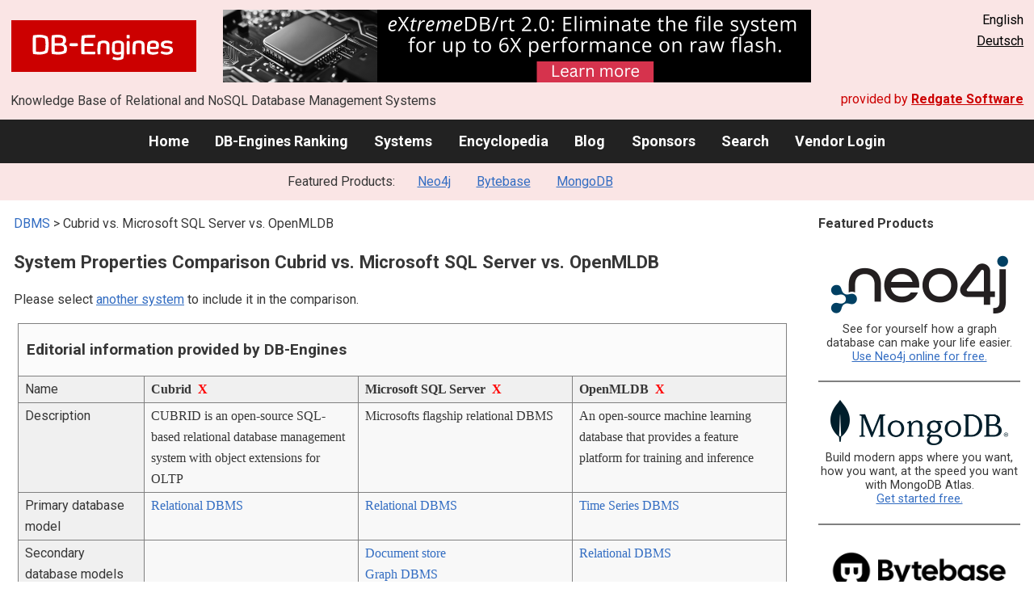

--- FILE ---
content_type: text/html; charset=UTF-8
request_url: https://db-engines.com/en/system/Cubrid%3BMicrosoft+SQL+Server%3BOpenMLDB
body_size: 1900
content:
<!DOCTYPE html>
<html lang="en">
<head>
    <meta charset="utf-8">
    <meta name="viewport" content="width=device-width, initial-scale=1">
    <title></title>
    <style>
        body {
            font-family: "Arial";
        }
    </style>
    <script type="text/javascript">
    window.awsWafCookieDomainList = [];
    window.gokuProps = {
"key":"AQIDAHjcYu/GjX+QlghicBgQ/[base64]",
          "iv":"CgAE3x41gQAAAJDK",
          "context":"reFePdyfXZRaGmXy7cyQUGQ3xYIKqtEyNGjP4u+bAcJQOXoIHiZLQS2NqAgSKqeILxyfR4VMTJDSteN82GTOb2a3GPECy2Qf94R6NxJW8ciwwPg/LoPe2G1a+oa5n8sHKmVAw00qd8iulUeCpSSW+ss1KGwtVp0y+qAwMG1F9Ih94+iDqXQCRX01r3m3pknQctlRi2dEiYpcvjAiDnSaHV9d/7tCNlRqSVwqg3fgXlvJLN4L0EpJzpXuEVK88QmaDP0oRKV9Yec/mrUogKLbAykX88qMQCt9Li/w1MDyrmX0SjMx6vlraAsbggdHdNAe0eLTe8AqeuAzDcWWCbFikCe2J6Cab1VFTjrNxuzFJJlGdYHvvdiMNLTaDEHfFp8oZNfZyzAspLw6+Q=="
};
    </script>
    <script src="https://de8723b311ef.4a326184.eu-west-1.token.awswaf.com/de8723b311ef/fb6c172b2ca6/696cabd84c34/challenge.js"></script>
</head>
<body>
    <div id="challenge-container"></div>
    <script type="text/javascript">
        AwsWafIntegration.saveReferrer();
        AwsWafIntegration.checkForceRefresh().then((forceRefresh) => {
            if (forceRefresh) {
                AwsWafIntegration.forceRefreshToken().then(() => {
                    window.location.reload(true);
                });
            } else {
                AwsWafIntegration.getToken().then(() => {
                    window.location.reload(true);
                });
            }
        });
    </script>
    <noscript>
        <h1>JavaScript is disabled</h1>
        In order to continue, we need to verify that you're not a robot.
        This requires JavaScript. Enable JavaScript and then reload the page.
    </noscript>
</body>
</html>

--- FILE ---
content_type: text/html; charset=UTF-8
request_url: https://db-engines.com/en/system/Cubrid%3BMicrosoft+SQL+Server%3BOpenMLDB
body_size: 7523
content:
        <!DOCTYPE HTML PUBLIC "-//W3C//DTD HTML 4.01 Transitional//EN" "http://www.w3.org/TR/html4/loose.dtd">
        <html lang="en">
            <head>
                <meta http-equiv="Content-Type" content="text/html;charset=UTF-8">
                <link rel="stylesheet" type="text/css" href="https://db-engines.com/s31.css">
                <title>Cubrid vs. Microsoft SQL Server vs. OpenMLDB Comparison</title><meta name="description" content="Detailed side-by-side view of Cubrid and Microsoft SQL Server and OpenMLDB">
<meta name="referrer" content="unsafe-url">
</head><body>                    <script>
                        var _paq = window._paq = window._paq || [];
                        _paq.push(['trackPageView']);
                        _paq.push(['enableLinkTracking']);
                        (function() {
                            var u = "//db-engines.com/matomo/";
                            _paq.push(['setTrackerUrl', u + 'matomo.php']);
                            _paq.push(['setSiteId', '2']);
                            var d = document,
                                g = d.createElement('script'),
                                s = d.getElementsByTagName('script')[0];
                            g.async = true;
                            g.src = u + 'matomo.js';
                            s.parentNode.insertBefore(g, s);
                        })();
                    </script>
                    <noscript>
                        <p><img referrerpolicy="no-referrer-when-downgrade" src="//db-engines.com/matomo/matomo.php?idsite=2&amp;rec=1" style="border:0;" alt="" /></p>
                    </noscript>
        <div class="background"></div><table class="header"><tr><td class="ul"><a href="https://db-engines.com/en/"><img src="https://db-engines.com/db-engines.svg" border="0" width="231" height="64" alt="DB-Engines"></a><td class="uc"><a href="https://www.mcobject.com/flash-memory/?=dbe" rel=sponsored><img src="https://db-engines.com/pictures/extremedb/integrated-flash-memory-support.png" width="728"" height="90" alt="extremeDB/rt 2.0: Eliminate the file system for up to 6X performance on raw flash" loading=lazy></a><td class="ur">English<br><a href="https://db-engines.com/de/system/Cubrid%3BMicrosoft+SQL+Server%3BOpenMLDB">Deutsch</a></table><table class="header"><tr><td class="ll">Knowledge Base of Relational and NoSQL Database Management Systems<td class="lr">provided by <a href="https://www.red-gate.com/">Redgate Software</a></table><div class="menu"><a href="https://db-engines.com/en/">Home</a><a href="https://db-engines.com/en/ranking">DB-Engines Ranking</a><a href="https://db-engines.com/en/systems">Systems</a><a href="https://db-engines.com/en/articles">Encyclopedia</a><a href="https://db-engines.com/en/blog">Blog</a><a href="https://db-engines.com/en/sponsors">Sponsors</a><a href="https://db-engines.com/en/search">Search</a><a href="https://db-engines.com/en/user_login">Vendor Login</a></div><div class="menu_featured">Featured Products:&nbsp;&nbsp;&nbsp;<a rel="sponsored" href="https://neo4j.com/cloud/aura/?ref=db-engines&utm_source=db-engines&utm_medium=referral&utm_campaign=ref-db-engines">Neo4j</a><a rel="sponsored" href="https://www.bytebase.com/?utm_source=db-engines.com">Bytebase</a><a rel="sponsored" href="https://www.mongodb.com/lp/cloud/atlas/try3?utm_campaign=display_dbengines_pl_flighted_atlas_tryatlaslp_prosp_gic-null_ww-all_dev_dv-all_eng_leadgen&utm_source=dbengines&utm_medium=display&utm_content=buildmodernapps-A1">MongoDB</a></div><table class="body"><tr><td><div class="dbentry"><div class="main"><p><a class=nound href="https://db-engines.com/en/systems">DBMS</a> &gt; Cubrid vs. Microsoft SQL Server vs. OpenMLDB<h1>System Properties Comparison Cubrid vs. Microsoft SQL Server vs. OpenMLDB</h1><p>Please select <a href="https://db-engines.com/en/systems/Cubrid%3BMicrosoft+SQL+Server%3BOpenMLDB" rel="nofollow">another system</a> to include it in the comparison.</p><table class=tools style="clear:both"><tr><td colspan=99 class=headline>Editorial information provided by DB-Engines<tr><td class="attribute">Name<td class=header>Cubrid&nbsp;&nbsp;<span class=exclude><a href="https://db-engines.com/en/system/Microsoft+SQL+Server%3BOpenMLDB">X</a><span class="infobox infobox_l">exclude from comparison</span></span><td class=header>Microsoft SQL Server&nbsp;&nbsp;<span class=exclude><a href="https://db-engines.com/en/system/Cubrid%3BOpenMLDB">X</a><span class="infobox infobox_l">exclude from comparison</span></span><td class=header>OpenMLDB&nbsp;&nbsp;<span class=exclude><a href="https://db-engines.com/en/system/Cubrid%3BMicrosoft+SQL+Server">X</a><span class="infobox infobox_l">exclude from comparison</span></span><tr><td class="attribute">Description<td class="value">CUBRID is an open-source SQL-based relational database management system with object extensions for OLTP<td class="value">Microsofts flagship relational DBMS<td class="value">An open-source machine learning database that provides a feature platform for training and inference<tr><td class="attribute">Primary database model<td class="value"><a href="https://db-engines.com/en/article/RDBMS">Relational DBMS</a><td class="value"><a href="https://db-engines.com/en/article/RDBMS">Relational DBMS</a><td class="value"><a href="https://db-engines.com/en/article/Time+Series+DBMS">Time Series DBMS</a><tr><td class="attribute">Secondary database models<td class="value"><td class="value"><a href="https://db-engines.com/en/article/Document+Stores">Document store</a><br><a href="https://db-engines.com/en/article/Graph+DBMS">Graph DBMS</a><br><a href="https://db-engines.com/en/article/Spatial+DBMS">Spatial DBMS</a><td class="value"><a href="https://db-engines.com/en/article/RDBMS">Relational DBMS</a><tr><td class="attribute"><table style="border-collapse:collapse;margin:0;padding:0;width:110%;"><tr><td style="margin:0;padding:0;border:0"><a href="https://db-engines.com/en/ranking">DB-Engines Ranking</a> <span class=info><img src="https://db-engines.com/info.png" width=16 height=16 alt="info"><span class="infobox infobox_r">measures the popularity of database management systems</span></span><td rowspan=2 style="margin:0;padding:0;border:0;vertical-align:bottom;"><a href="https://db-engines.com/en/ranking_trend/system/Cubrid%3BMicrosoft+SQL+Server%3BOpenMLDB"><img src="https://db-engines.com/ranking_trend_s.png" width=63 height=40 alt="ranking trend" style="padding-left:0.5em;"></a><tr><td style="margin:0;padding:0;border:0;text-align:right"><a href="https://db-engines.com/en/ranking_trend/system/Cubrid%3BMicrosoft+SQL+Server%3BOpenMLDB">Trend Chart</a></table><td class="value"><table class=dbi_mini><tr><th class=dbi_mini>Score<td class=dbi_mini colspan=2 style="text-align:left">0.86<tr><th class=dbi_mini>Rank<td class=dbi_mini>#201<th class=dbi_mini>&nbsp;&nbsp;<a href="https://db-engines.com/en/ranking">Overall</a><tr><th class=dbi_mini><td class=dbi_mini>#93<th class=dbi_mini>&nbsp;&nbsp;<a href="https://db-engines.com/en/ranking/relational+dbms">Relational DBMS</a></table><td class="value"><table class=dbi_mini><tr><th class=dbi_mini>Score<td class=dbi_mini colspan=2 style="text-align:left">706.26<tr><th class=dbi_mini>Rank<td class=dbi_mini>#3<th class=dbi_mini>&nbsp;&nbsp;<a href="https://db-engines.com/en/ranking">Overall</a><tr><th class=dbi_mini><td class=dbi_mini>#3<th class=dbi_mini>&nbsp;&nbsp;<a href="https://db-engines.com/en/ranking/relational+dbms">Relational DBMS</a></table><td class="value"><table class=dbi_mini><tr><th class=dbi_mini>Score<td class=dbi_mini colspan=2 style="text-align:left">0.02<tr><th class=dbi_mini>Rank<td class=dbi_mini>#372<th class=dbi_mini>&nbsp;&nbsp;<a href="https://db-engines.com/en/ranking">Overall</a><tr><th class=dbi_mini><td class=dbi_mini>#40<th class=dbi_mini>&nbsp;&nbsp;<a href="https://db-engines.com/en/ranking/time+series+dbms">Time Series DBMS</a></table><tr><td class="attribute">Website<td class="value"><a href="https://cubrid.com" rel="nofollow">cubrid.com</a> (korean)<br><a href="https://cubrid.org" rel="nofollow">cubrid.org</a> (english)<td class="value"><a href="https://www.microsoft.com/en-us/sql-server/" rel="nofollow">www.microsoft.com/&shy;en-us/&shy;sql-server</a><td class="value"><a href="https://openmldb.ai" rel="nofollow">openmldb.ai</a><tr><td class="attribute">Technical documentation<td class="value"><a href="https://cubrid.org/manuals" rel="nofollow">cubrid.org/&shy;manuals</a><td class="value"><a href="https://learn.microsoft.com/en-US/sql/sql-server/" rel="nofollow">learn.microsoft.com/&shy;en-US/&shy;sql/&shy;sql-server</a><td class="value"><a href="https://openmldb.ai/docs/zh/main/" rel="nofollow">openmldb.ai/&shy;docs/&shy;zh/&shy;main</a><tr><td class="attribute">Developer<td class="value">CUBRID Corporation, CUBRID Foundation<td class="value">Microsoft<td class="value">4 Paradigm Inc.<tr><td class="attribute">Initial release<td class="value">2008<td class="value">1989<td class="value">2020<tr><td class="attribute">Current release<td class="value">11.4, May 2025<td class="value">SQL Server 2022, November 2022<td class="value">2024-2 February 2024<tr><td class="attribute">License <span class=info><img src="https://db-engines.com/info.png" width=16 height=16 alt="info"><span class="infobox infobox_r">Commercial or Open Source</span></span><td class="value">Open Source <span class=info><img src="https://db-engines.com/info.png" width=16 height=16 alt="info"><span class="infobox infobox_l">Apache Version 2.0</span></span><td class="value">commercial <span class=info><img src="https://db-engines.com/info.png" width=16 height=16 alt="info"><span class="infobox infobox_l">restricted free version is available</span></span><td class="value">Open Source<tr><td class="attribute">Cloud-based only <span class=info><img src="https://db-engines.com/info.png" width=16 height=16 alt="info"><span class="infobox infobox_r">Only available as a cloud service</span></span><td class="value">no<td class="value">no<td class="value">no<tr><td class="attribute">DBaaS offerings <font size=-1>(sponsored links)</font> <span class=info><img src="https://db-engines.com/info.png" width=16 height=16 alt="info"><span class="infobox infobox_r">Database as a Service<br><br>Providers of DBaaS offerings, please <a href="https://db-engines.com/en/contact">contact us</a> to be listed.</span></span><td class="value"><td class="value"><td class="value"><tr><td class="attribute">Implementation language<td class="value">C, C++, Java<td class="value">C++<td class="value">C++, Java, Scala<tr><td class="attribute">Server operating systems<td class="value">Linux<br>Windows<td class="value">Linux<br>Windows<td class="value">Linux<tr><td class="attribute">Data scheme<td class="value">yes<td class="value">yes<td class="value">Fixed schema<tr><td class="attribute">Typing <span class=info><img src="https://db-engines.com/info.png" width=16 height=16 alt="info"><span class="infobox infobox_r">predefined data types such as float or date</span></span><td class="value">yes<td class="value">yes<td class="value">yes<tr><td class="attribute">XML support <span class=info><img src="https://db-engines.com/info.png" width=16 height=16 alt="info"><span class="infobox infobox_r">Some form of processing data in XML format, e.g. support for XML data structures, and/or support for XPath, XQuery or XSLT.</span></span><td class="value">no<td class="value">yes<td class="value">no<tr><td class="attribute">Secondary indexes<td class="value">yes<td class="value">yes<td class="value">yes<tr><td class="attribute">SQL <span class=info><img src="https://db-engines.com/info.png" width=16 height=16 alt="info"><span class="infobox infobox_r">Support of SQL</span></span><td class="value">yes<td class="value">yes<td class="value">yes<tr><td class="attribute">APIs and other access methods<td class="value">ADO.NET<br>JDBC<br>ODBC<br>OLE DB<td class="value">ADO.NET<br>JDBC<br>ODBC<br>OLE DB<br>Tabular Data Stream (TDS)<td class="value">JDBC<br>SQLAlchemy<tr><td class="attribute">Supported programming languages<td class="value">C<br>C#<br>C++<br>Go<br>Java<br>JavaScript (Node.js)<br>Perl<br>PHP<br>Python<br>Ruby<td class="value">C#<br>C++<br>Delphi<br>Go<br>Java<br>JavaScript (Node.js)<br>PHP<br>Python<br>R<br>Ruby<br>Visual Basic<td class="value">C++<br>Go<br>Java<br>Python<br>Scala<tr><td class="attribute">Server-side scripts <span class=info><img src="https://db-engines.com/info.png" width=16 height=16 alt="info"><span class="infobox infobox_r">Stored procedures</span></span><td class="value">Java Stored Procedures, PL/CSQL (from release 11.4)<td class="value">Transact SQL, .NET languages, R, Python and (with SQL Server 2019) Java<td class="value">no<tr><td class="attribute">Triggers<td class="value">yes<td class="value">yes<td class="value">no<tr><td class="attribute">Partitioning methods <span class=info><img src="https://db-engines.com/info.png" width=16 height=16 alt="info"><span class="infobox infobox_r">Methods for storing different data on different nodes</span></span><td class="value">Horizontal partitioning (range/list/hash)<td class="value">tables can be distributed across several files (horizontal partitioning); sharding through federation<td class="value">horizontal partitioning<tr><td class="attribute">Replication methods <span class=info><img src="https://db-engines.com/info.png" width=16 height=16 alt="info"><span class="infobox infobox_r">Methods for redundantly storing data on multiple nodes</span></span><td class="value">Source-replica replication<td class="value">yes, but depending on the SQL-Server Edition<td class="value">Source-replica replication<tr><td class="attribute">MapReduce <span class=info><img src="https://db-engines.com/info.png" width=16 height=16 alt="info"><span class="infobox infobox_r">Offers an API for user-defined Map/Reduce methods</span></span><td class="value">no<td class="value">no<td class="value"><tr><td class="attribute">Consistency concepts <span class=info><img src="https://db-engines.com/info.png" width=16 height=16 alt="info"><span class="infobox infobox_r">Methods to ensure consistency in a distributed system</span></span><td class="value">Immediate Consistency<td class="value">Immediate Consistency<td class="value">Immediate Consistency<tr><td class="attribute">Foreign keys <span class=info><img src="https://db-engines.com/info.png" width=16 height=16 alt="info"><span class="infobox infobox_r">Referential integrity</span></span><td class="value">yes<td class="value">yes<td class="value">no<tr><td class="attribute">Transaction concepts <span class=info><img src="https://db-engines.com/info.png" width=16 height=16 alt="info"><span class="infobox infobox_r">Support to ensure data integrity after non-atomic manipulations of data</span></span><td class="value">ACID<td class="value">ACID<td class="value">no<tr><td class="attribute">Concurrency <span class=info><img src="https://db-engines.com/info.png" width=16 height=16 alt="info"><span class="infobox infobox_r">Support for concurrent manipulation of data</span></span><td class="value">yes<td class="value">yes<td class="value">yes<tr><td class="attribute">Durability <span class=info><img src="https://db-engines.com/info.png" width=16 height=16 alt="info"><span class="infobox infobox_r">Support for making data persistent</span></span><td class="value">yes<td class="value">yes<td class="value">yes<tr><td class="attribute">In-memory capabilities <span class=info><img src="https://db-engines.com/info.png" width=16 height=16 alt="info"><span class="infobox infobox_r">Is there an option to define some or all structures to be held in-memory only.</span></span><td class="value">no<td class="value">yes<td class="value">yes<tr><td class="attribute">User concepts <span class=info><img src="https://db-engines.com/info.png" width=16 height=16 alt="info"><span class="infobox infobox_r">Access control</span></span><td class="value">fine grained access rights according to SQL-standard<td class="value">fine grained access rights according to SQL-standard<td class="value">fine grained access rights according to SQL-standard<tr><td colspan=99 class=hint><h2>More information provided by the system vendor</h2><p>We invite representatives of system vendors to <a style="text-decoration:underline;" href="https://db-engines.com/en/services">contact us</a> for updating and extending the system information,<br>and for displaying vendor-provided information such as key customers, competitive advantages and market metrics.<tr><td colspan=99 class=hint><h2>Related products and services</h2><p>We invite representatives of vendors of related products to <a style="text-decoration:underline;" href="https://db-engines.com/en/services">contact us</a> for presenting information about their offerings here.<tr><td colspan=99 class=headline>More resources<tr><td><td class=header>Cubrid<td class=header>Microsoft SQL Server<td class=header>OpenMLDB<tr><td>DB-Engines blog posts<td class=value><td class=value><p><a href="https://db-engines.com/en/blog_post/83">MySQL is the DBMS of the Year 2019</a><br><span style="color:gray">3 January 2020, Matthias Gelbmann, Paul Andlinger<p><a href="https://db-engines.com/en/blog_post/69">The struggle for the hegemony in Oracle&#039;s database empire</a><br><span style="color:gray">2 May 2017, Paul Andlinger<p><a href="https://db-engines.com/en/blog_post/67">Microsoft SQL Server is the DBMS of the Year</a><br><span style="color:gray">4 January 2017, Matthias Gelbmann, Paul Andlinger<p style="font-size:80%;text-align:right"> <a href="https://db-engines.com/en/blog/Microsoft+SQL+Server" rel=nofollow>show all</a><td class=value><tr><td>Recent citations in the news<td class=value><p><a href="https://news.google.com/rss/articles/[base64]?oc=5" rel="nofollow" data-wi=ignore>CUBRID: A FOSS RDBMS to Realise Your Next Big Idea</a><br><span style="color:gray">26 April 2018, Open Source For You</span><p style="font-size:80%;text-align:right">provided by <a href="https://www.google.com/search?q=%22cubrid+database%22&tbm=nws">Google News</a><td class=value><p><a href="https://news.google.com/rss/articles/[base64]?oc=5" rel="nofollow" data-wi=ignore>One consistent SQL: The launchpad from legacy to innovation</a><br><span style="color:gray">18 November 2025, Microsoft</span><p><a href="https://news.google.com/rss/articles/[base64]?oc=5" rel="nofollow" data-wi=ignore>What’s new in Microsoft SQL Server 2025 on AWS</a><br><span style="color:gray">20 November 2025, Amazon Web Services (AWS)</span><p><a href="https://news.google.com/rss/articles/[base64]?oc=5" rel="nofollow" data-wi=ignore>Microsoft Advances SQL Server 2025 with Broader Linux Support and First Cumulative Update</a><br><span style="color:gray">16 January 2026, Redmondmag.com</span><p><a href="https://news.google.com/rss/articles/CBMiigFBVV95cUxPelh6R3JtaWtrbGtEeEhQYnBkdzFDLVFkSDB4RDR2cldlLU5FaTE0RkpzYUNBVzZBSnZpQXdZNm1EaFNQa20wYmxmRnN3aUdIcHA3NDRkSWpqeGZyMG5LVy12NGxSdU1QN082Ym85UmRuY1VoU1hRLTdsc21TcHpvRkJtUzg0M0lKVkE?oc=5" rel="nofollow" data-wi=ignore>Identify SQL Server Performance Problems and Reduce Outages with Stack Monitoring</a><br><span style="color:gray">23 July 2025, Oracle Blogs</span><p><a href="https://news.google.com/rss/articles/[base64]?oc=5" rel="nofollow" data-wi=ignore>Building Scalable AI on Enterprise Data with NVIDIA Nemotron RAG and Microsoft SQL Server 2025</a><br><span style="color:gray">18 November 2025, NVIDIA Developer</span><p style="font-size:80%;text-align:right">provided by <a href="https://www.google.com/search?q=%22SQL+Server%22&tbm=nws">Google News</a><td class=value><p><a href="https://news.google.com/rss/articles/[base64]?oc=5" rel="nofollow" data-wi=ignore>Compared to Native Spark 3.0, We Have Achieved Significant Optimization Effects in the AI</a><br><span style="color:gray">4 August 2021, Towards Data Science</span><p style="font-size:80%;text-align:right">provided by <a href="https://www.google.com/search?q=%22openmldb%22&tbm=nws">Google News</a></table><br><br><p><b>Share this page</b><ul class="share-buttons"><li><a href="mailto:?subject=Cubrid vs. Microsoft SQL Server vs. OpenMLDB Comparison&body=Cubrid vs. Microsoft SQL Server vs. OpenMLDB Comparison - https://db-engines.com/en/system/Cubrid%3BMicrosoft+SQL+Server%3BOpenMLDB" title="Send email"><img loading=lazy alt="Send email" src="https://db-engines.com/pictures/Email.svg" width=40 height=40></a><li><a href="https://www.linkedin.com/shareArticle?mini=true&url=https%3A%2F%2Fdb-engines.com%2Fen%2Fsystem%2FCubrid%253BMicrosoft%2BSQL%2BServer%253BOpenMLDB&title=Cubrid+vs.+Microsoft+SQL+Server+vs.+OpenMLDB+Comparison" title="Share on LinkedIn" target="_blank" rel="nofollow noopener noreferrer" onclick="window.open('https://www.linkedin.com/shareArticle?mini=true&url=https%3A%2F%2Fdb-engines.com%2Fen%2Fsystem%2FCubrid%253BMicrosoft%2BSQL%2BServer%253BOpenMLDB&title=Cubrid+vs.+Microsoft+SQL+Server+vs.+OpenMLDB+Comparison', '_blank', 'width=600,height=400'); return false;"><img loading=lazy alt="Share on LinkedIn" src="https://db-engines.com/pictures/LinkedIn.svg" width=40 height=40></a><li><a href="https://www.facebook.com/sharer/sharer.php?u=https%3A%2F%2Fdb-engines.com%2Fen%2Fsystem%2FCubrid%253BMicrosoft%2BSQL%2BServer%253BOpenMLDB&quote=Cubrid+vs.+Microsoft+SQL+Server+vs.+OpenMLDB+Comparison" title="Share on Facebook" target="_blank" rel="nofollow noopener noreferrer" onclick="window.open('https://www.facebook.com/sharer/sharer.php?u=https%3A%2F%2Fdb-engines.com%2Fen%2Fsystem%2FCubrid%253BMicrosoft%2BSQL%2BServer%253BOpenMLDB&quote=Cubrid+vs.+Microsoft+SQL+Server+vs.+OpenMLDB+Comparison', '_blank', 'width=600,height=400'); return false;"><img loading=lazy alt="Share on Facebook" src="https://db-engines.com/pictures/Facebook.svg" width=40 height=40></a><li><a href="https://twitter.com/intent/tweet?source=https%3A%2F%2Fdb-engines.com%2Fen%2Fsystem%2FCubrid%253BMicrosoft%2BSQL%2BServer%253BOpenMLDB&text=Cubrid+vs.+Microsoft+SQL+Server+vs.+OpenMLDB+Comparison - https%3A%2F%2Fdb-engines.com%2Fen%2Fsystem%2FCubrid%253BMicrosoft%2BSQL%2BServer%253BOpenMLDB&via=DBEngines" title="Tweet" target="_blank" rel="nofollow noopener noreferrer" onclick="window.open('https://twitter.com/intent/tweet?text=Cubrid+vs.+Microsoft+SQL+Server+vs.+OpenMLDB+Comparison%20-%20https%3A%2F%2Fdb-engines.com%2Fen%2Fsystem%2FCubrid%253BMicrosoft%2BSQL%2BServer%253BOpenMLDB&via=DBEngines', '_blank', 'width=600,height=400'); return false;"><img loading=lazy alt="Tweet" src="https://db-engines.com/pictures/X.svg" height=35 style="padding-bottom:3px;"></a></ul></div></div></td><td><div class="sidemenu "><p><b>Featured Products</b><div class="promo"><a rel="sponsored" href="https://neo4j.com/cloud/aura/?ref=db-engines&utm_source=db-engines&utm_medium=referral&utm_campaign=ref-db-engines"><img src="//db-engines.com/pictures/Neo4j-logo_color_sm.png" alt="Neo4j logo" width="220" height="80"></a><p>See for yourself how a graph database can make your life easier. <br> <a rel="nofollow" href="https://neo4j.com/cloud/aura/?ref=db-engines&utm_source=db-engines&utm_medium=referral&utm_campaign=ref-db-engines">Use Neo4j online for free.</a></p></div><div class="promo"><a rel="sponsored" href="https://www.mongodb.com/lp/cloud/atlas/try3?utm_campaign=display_dbengines_pl_flighted_atlas_tryatlaslp_prosp_gic-null_ww-all_dev_dv-all_eng_leadgen&utm_source=dbengines&utm_medium=display&utm_content=buildmodernapps-A1"><img src="//db-engines.com/pictures/mongodb/mongodb-dark.png" alt="MongoDB logo" width="220" height="56"></a><p>Build modern apps where you want, how you want, at the speed you want with MongoDB Atlas.<br> <a rel="nofollow" href="https://www.mongodb.com/lp/cloud/atlas/try3?utm_campaign=display_dbengines_pl_flighted_atlas_tryatlaslp_prosp_gic-null_ww-all_dev_dv-all_eng_leadgen&utm_source=dbengines&utm_medium=display&utm_content=buildmodernapps-A1">Get started free.</a></p></div><div class="promo"><a rel="sponsored" href="https://www.bytebase.com/?utm_source=db-engines.com"><img src="//db-engines.com/pictures/bytebase/bytebase-dbengine.png" alt="Bytebase logo" width="220"></a><p>Govern database changes and Just-in-Time access in one place.<br/><a rel="sponsored" href="https://www.bytebase.com/?utm_source=db-engines.com">Try Bytebase for free</a></p></div><div class="promo"><a rel="nofollow" href="https://www.red-gate.com/redgate-foundry/projects/pgcompare/"><img src="//db-engines.com/pictures/redgate/pgCompare-250-80.png" alt="Redgate pgCompare logo" width="250" height="80"></a> <p> <a rel="nofollow" href="https://www.red-gate.com/redgate-foundry/projects/pgcompare/">pgCompare</a> - PostgreSQL schema comparison for faster, safer deployments.<br>Stay in control of schema changes across dev, test, and production.
<br><a rel="nofollow" href="https://www.red-gate.com/redgate-foundry/projects/pgcompare/">Try pgCompare</a> </p></div><p style="text-align:center;margin-top:2em;text-decoration:underline"><a href="https://db-engines.com/en/services">Present your product here</a></div></td></tr></table><footer><div><div class="l"><a href="https://db-engines.com/en/"><img src="https://db-engines.com/db-engines.svg" border="0" width="165" alt="DB-Engines"></a><ul class="links"><li><a href="https://db-engines.com/en/about">About Us</a></li><li><a href="https://db-engines.com/en/services">Advertising and Services</a></li><li><a href="https://db-engines.com/en/privacy" rel=nofollow>Privacy Policy</a></li><li><a href="https://db-engines.com/en/contact">Contact</a></li></ul><ul class="social"><li>Follow DB-Engines.com</li><li><a href="https://www.linkedin.com/company/db-engines" target="_blank" rel="noopener noreferrer" title="LinkedIn"><img loading="lazy" src="https://db-engines.com/pictures/LinkedIn-white.svg" width="24" height="24" alt="LinkedIn"></a></li><li><a href="https://twitter.com/DBEngines" target="_blank" rel="noopener noreferrer" title="Twitter"><img loading="lazy" src="https://db-engines.com/pictures/X-white.svg" width="20" height="20" alt="X"></a></li><li><a rel="me" href="https://techhub.social/@DBEngines" target="_blank" rel="noopener noreferrer" title="Mastodon"><img loading="lazy" src="https://db-engines.com/pictures/Mastodon-white.svg" width="24" height="24" alt="Mastodon"></a></li><li><a href="https://bsky.app/profile/db-engines.com" target="_blank" rel="noopener noreferrer" title="Bluesky"><img loading="lazy" src="https://db-engines.com/pictures/Bluesky-white.svg" width="24" height="24" alt="Bluesky"></a></li></ul></div><div class="r"><a href="https://www.red-gate.com/" target="_blank"><img src="https://db-engines.com/redgate.svg" border="0" alt="Redgate Software Ltd logo"></a><h2>End-to-end Database DevOps</h2><p>Reliably surface value across multiple platforms, faster</p><p><a href="https://www.red-gate.com/solutions/" target="_blank">See our solutions</a></p></div></div></footer><footer class="copyright"><div><div class="l"><p>Despite careful research, we can assume no liability for the information presented here to be complete and accurate.</p></div><div class="r"><p>Copyright &copy; 2026 Red Gate Software Ltd</p></div></div></footer>